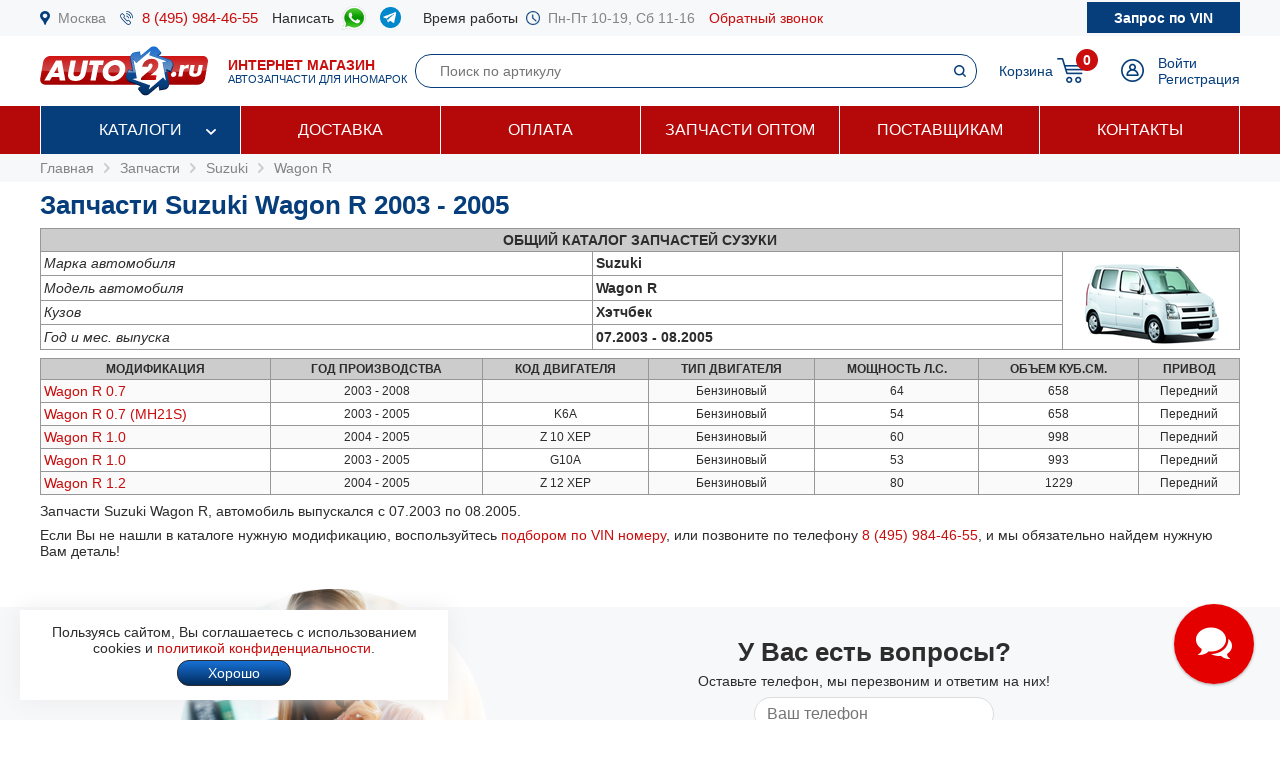

--- FILE ---
content_type: text/html; charset=windows-1251
request_url: https://www.auto2.ru/tcd/suzuki/7512/
body_size: 34673
content:
							<html>
<head>
<TITLE>Запчасти Suzuki Wagon R 2003 -  2005, купить по низкой цене с доставкой по Москве | AUTO2.RU</TITLE>
<META HTTP-EQUIV="Content-Type" CONTENT="text/html; charset=windows-1251">
<meta name="description" content="Запчасти Suzuki Wagon R 2003 -  2005 в наличии на складе и под заказ по низким ценам, каталог запчастей, подбор по VIN, доставка по Москве и в регионы.">
<meta name='yandex-verification' content='578e0dcbffa9347b' />
<meta name="google-site-verification" content="k16BkoFi7hSFGcFQ_5edsOEKoF0RjON3TZVEZ08_gnc" />
<meta name="viewport" content="width=device-width, initial-scale=1.0, maximum-scale=1.0, user-scalable=no">	
<link rel="canonical" href="https://www.auto2.ru/tcd/suzuki/7512/" />
<link href="/i/css.css" rel="stylesheet" type="text/css">
<link href="/css/styles.css?v05122025" rel="stylesheet" type="text/css">
<link href="/css/dws_menu.css?v29082024" type="text/css" rel=stylesheet>

<script src="https://ajax.googleapis.com/ajax/libs/jquery/2.2.0/jquery.min.js"></script>
<script src="/js/JsHttpRequest.js"></script>
<script src="/js/jquery.maskedinput.min.js"></script>
<script src="/js/scripts.js?v05122025"></script>

<script src="/js/readmore.js"></script>
		<!-- Fancybox2 -->
<script type="text/javascript" src="/fancybox2/jquery.fancybox.js"></script>
<script type="text/javascript" src="/fancybox2/jquery.fancybox-thumbs.js"></script>
<link rel="stylesheet" type="text/css" href="/fancybox2/jquery.fancybox.css" media="screen" />
<link rel="stylesheet" type="text/css" href="/fancybox2/jquery.fancybox-thumbs.css" media="screen" />

<link type="text/css"  rel="stylesheet" href="/css/dropdown.css?v=26032020">
<link type="text/css"  rel="stylesheet" href="/css/scrollbar.css?v=26032020">
<script type="text/javascript" src="/js/dropdown.js?26032020"></script>
</head>

<!-- Pixel -->
<script type="text/javascript">
(function (d, w) {
var n = d.getElementsByTagName("script")[0],
s = d.createElement("script");
s.type = "text/javascript";
s.async = true;
s.src = "https://qoopler.ru/index.php?ref="+d.referrer+"&page=" + encodeURIComponent(w.location.href);
n.parentNode.insertBefore(s, n);
})(document, window);
</script>
<!-- /Pixel -->
<script>
$(document).ready(function() {
	$('.fancybox_new_window').fancybox({
		padding:0
	});
});			
$(document).ready(function() {
	$('.fancybox_photo').fancybox({
		title:false
	});
});		
</script>
<body leftmargin="0" topmargin="0" rightmargin="0">
<!--<center><div class="blue size12" style="padding:4px 8px 4px 8px;">Все заказы оформляются <u>только с доставкой</u>, <u class="red">самовывоза нет</u>! Стоимость доставки по Москве от <b>300 р.</b>, <u>бесплатно</u> при заказе <b>от 10 000 р.</b></div></center>-->
<div id="top_phones" style="background-color:#f7f8fa">
	<div class="container_site">
		<div class="container_margin"><!--<center><span class="red b">6 - 9 мая выходные дни</span></center>-->
<div class="wrapper">
	<div class="table" style="height:36px;">
		<div class="td"><img src="/images/icons/place.png" class="icon" style="height:14px;"></div>
		<div class="td"><a href="#map" class="gray">Москва</a></div>
		<div class="td only_desktop"><img src="/images/icons/phone.png" class="icon" style="height:14px;margin-left:14px;"></div>
		<div class="td only_desktop"><a href="tel:+74959844655" onClick="yaCounter52452742.reachGoal('click_phone')" class="size15 margin14">8 (495) 984-46-55</a></div>
<!--	<div class="td only_very_big_desktop"><img src="/images/icons/phone.png" class="icon" style="height:14px;"></div>
		<div class="td only_very_big_desktop"><a href="tel:+79255077556" onClick="yaCounter52452742.reachGoal('click_phone')" class="size15 margin14">8 (925) 507-75-56</a></div>-->
		<div class="td only_big_desktop">Написать &nbsp;</div>
		<div class="td only_big_desktop"><a href="https://api.whatsapp.com/send?phone=79015196674" onClick="yaCounter52452742.reachGoal('click_whatsapp')" class="size15 margin14" title="Whatsapp" target="_blank"><img src="/images/icons/whatsapp.png" style="height:24px;" /></a></div>
		<div class="td only_big_desktop"><a href="https://t.me/auto2ru" onClick="yaCounter52452742.reachGoal('click_telegram')" class="size15 margin14" title="Telegram" target="_blank"><img src="/images/icons/telegram-chat.png" class="icon" style="height:21px;" /></a></div>
				<div class="td only_big_desktop">Время работы &nbsp;</div>
		<div class="td only_desktop"><img src="/images/icons/clock.png" class="icon" style="height:14px;"></div>
		<div class="td only_desktop"><span class="gray margin14">Пн-Пт 10-19, Сб 11-16</span></div>
		<div class="td only_desktop"><a href="/send_form.php?form=send_phone" class="fancybox_new_window" data-fancybox-type="ajax">Обратный звонок</a></div>
	</div>
	<a href="/"><div class="logo_mobile"></div></a>
	<a href="/send_form.php?form=send_vin" class="fancybox_new_window no_decoration" data-fancybox-type="ajax"><span class="blue only_very_big_desktop">Нужна помощь в подборе запчастей?&nbsp; </span><span class="send_vin nobr">Запрос по VIN</span></a>
</div></div>
	</div>
</div>
<div id="top" class="top_bg">
	<div class="container_site">
		<div class="container_margin"><div class="wrapper" style="height:70px;">
	<div id="logo_panel" class="table">
		<div class="td"><div id="menu_mobile" class="mobile_menu_icon only_laptop only_mobile" onclick="showhide('menu_top');"></div></div>
		<a href="/" class="a_logo"><div class="td only_desktop"><div class="logo margin20"></div></div>
		<div class="td only_big_desktop"><span class="red"><b>ИНТЕРНЕТ МАГАЗИН</b></span>
		<br><span class="blue size11">АВТОЗАПЧАСТИ ДЛЯ ИНОМАРОК</span></div></a>
	</div>
	<div  id="search_button" class="lupa margin20 only_mobile"></div>
	<a href="tel:+74959844655" onClick="yaCounter52452742.reachGoal('click_phone')"><div class="phone margin20 only_laptop only_mobile"></div></a>
	<div id="search_panel" class="only_laptop only_desktop" style="flex:1;"><div class="search_top">
<form action="/search/" method="get">
	<div class="table width100">
	<input type="hidden" name="find" value="1">
		<div class="td"><input type="text" name="article" value=""  class="search" style="width:100%;" placeholder="Поиск по артикулу"></div>
		<div class="td" style="width:32px;"><input type="submit" class="submit_search" value=""></div>
	</div>
	</form>
</div></div>
	
	<div class="only_laptop only_mobile"><a href="https://t.me/auto2ru" onClick="yaCounter52452742.reachGoal('click_telegramm')" title="Telegram" target="_blank"><img src="/images/icons/telegram-chat.png" style="height:26px;" /></a></div>

	
	<div id="right_panel" class="table">
		<div class="td only_big_desktop"><a href="/cart/" class="blue" style="margin:0px -8px 0px 14px;">Корзина</a></div>
		<div id="cart_main" class="td"><div class="table">
	<div class="td"><a href="/cart/"><div class="cart_icon"><div class="cart_count_icon"><div class="cart_count_text">0</div></div></div></a></div>
</div></div>
		<div class="td"><a href="/personal/auth/"><div class="login_icon"></div></a></div>
<div class="td only_desktop"><a href="/personal/auth/" class="blue">Войти</a><br><a href="/personal/register/" class="blue">Регистрация</a></div>

<div id="user_menu" class="close">
	<div class="user_menu">
	
	<p><b> </b></p>
	
		<p><a href="/personal/edit/" class="blue">Редактирование профиля</a></p><p><a href="/personal/order/" class="blue">Оформление заказа</a></p><p><a href="/personal/orders/" class="blue">Заказы в работе</a></p><p><a href="/personal/orders/archive/" class="blue">Выданные заказы</a></p><p><a href="/personal/orders/deleted/" class="blue">Снятые заказы</a></p><p><a href="/personal/queries/" class="blue">Подбор запчастей</a></p><p><a href="/personal/cars/" class="blue">Мои автомобили</a></p>	
<a href="/?exit=ok" class="base_color">Выйти &raquo;</a>
</div>


</div>
	</div>
</div>
<script>
jQuery(function($) {
  function fixDiv() {
    var $top = $('#top');
	var $menu_top = $('#menu_top');
	var $menu_mobile = $('#menu_mobile');
	var $search_panel = $('#search_panel');
    if ($(window).scrollTop() > 36) {
	  $top.css({
	  	'width':'100%',
        'position': 'fixed',
        'top': '0px',
		'box-shadow': '0 26px 26px -20px #9F9F9F',
		'z-index':'8000'
      });
	  $menu_top.removeClass('open');
	  $menu_top.addClass('close');
	  $menu_mobile.removeClass('only_laptop only_mobile');
	  $menu_top.css({
	  	'width':'100%',
        'position': 'fixed',
        'top': '70px',
		'z-index':'8000'
      });
	  $search_panel.css({'top': '70px'});
	}  
    else {
      $top.css({
        'position': 'relative',
		'box-shadow': '0 0 0 0'
      });
	  	if (document.documentElement.clientWidth > 799) {
	  		$menu_top.addClass('open');
			$menu_mobile.addClass('only_laptop only_mobile');
		}	
	  $menu_top.css({
        'position': 'relative',
        'top': '0px'
      });
	  $search_panel.css({'top': '106px'});
	  
	} 
  }
  $(window).scroll(fixDiv);
  fixDiv();
});


$("#menu_mobile").click(function() {	
	if ($(document).width()<=800) {
		$('.dws-menu').css('height', window.innerHeight - ($('#top').height()+$('#top_phones').height()));
		//alert($('.dws-menu').css('position'));
	}
});	


$( "#search_button" ).click(function() {
  var $search_panel = $('#search_panel');
  	if ($search_panel.hasClass('only_desktop')) {
		$search_panel.removeClass('only_laptop only_desktop');
		$search_panel.addClass('search_panel_mobile');
		 if ($(window).scrollTop() > 36) { 
		 	$search_panel.css({'top': '70px'});
		 }
	} else {
		$search_panel.removeClass('search_panel_mobile');
		$search_panel.addClass('only_laptop only_desktop');
		 if ($(window).scrollTop() > 36) { 
		 	$search_panel.css({'top': '106px'});
		 }
	} 
});




/*$(document).mouseup(function (e) {
    var $dws_menu = $("#dws-menu");
	var $sub_m1 = $("#sub_m1");
	//alert($sub_m1.is(':checked'));
    if (!$dws_menu.is(e.target) && $sub_m1.is(':checked')) {
      	$sub_m1.attr('checked', false);
    } 
});	*/	
	
</script>
</script></div>
	</div>
</div>
<div id="menu_top" class="menu_top"><div class="menu_top_bg">
	<div class="container_site">
		<div class="container_menu">
			<div id="dws-menu" class="dws-menu">
					<ul>
<li><input type="checkbox" name="toggle" class="toggleSubmenu" id="sub_m1">
	<a href="/catalogs/" >Каталоги</a>
		<label for="sub_m1" class="toggleSubmenu"><i class="fa"></i></label>
	<ul>
		
		<li>
			
			<input type="checkbox" class="toggleSubmenu" id="sub_m1-1">
			<a href="/tcd/">Запчасти для иномарок (легковые)</a>
		
							<label for="sub_m1-1" class="toggleSubmenu"><i class="fa"></i></label>
			<ul><li style="border:0; background-color:#FFFFFF; "><div>
			<div class="ml_menu">
	<div class="manufacturer_list_menu">	
		<div class="man_ul">	
<div class="man_li nobr"><a href="/tcd/audi/">Audi</a></div><div class="man_li nobr"><a href="/tcd/bmw/">BMW</a></div><div class="man_li nobr"><a href="/tcd/chevrolet/">Chevrolet</a></div><div class="man_li nobr"><a href="/tcd/ford/">Ford</a></div><div class="man_li nobr"><a href="/tcd/honda/">Honda</a></div><div class="man_li nobr"><a href="/tcd/hyundai/">Hyundai</a></div><div class="man_li nobr"><a href="/tcd/infiniti/">Infiniti</a></div><div class="man_li nobr"><a href="/tcd/jeep/">Jeep</a></div><div class="man_li nobr"><a href="/tcd/kia/">KIA</a></div><div class="man_li nobr"><a href="/tcd/land-rover/">Land Rover</a></div><div class="man_li nobr"><a href="/tcd/lexus/">Lexus</a></div><div class="man_li nobr"><a href="/tcd/mazda/">Mazda</a></div><div class="man_li nobr"><a href="/tcd/mercedes/">Mercedes</a></div><div class="man_li nobr"><a href="/tcd/mitsubishi/">Mitsubishi</a></div><div class="man_li nobr"><a href="/tcd/nissan/">Nissan</a></div><div class="man_li nobr"><a href="/tcd/peugeot/">Peugeot</a></div><div class="man_li nobr"><a href="/tcd/porsche/">Porsche</a></div><div class="man_li nobr"><a href="/tcd/renault/">Renault</a></div><div class="man_li nobr"><a href="/tcd/skoda/">Skoda</a></div><div class="man_li nobr"><a href="/tcd/subaru/">Subaru</a></div><div class="man_li nobr"><a href="/tcd/suzuki/">Suzuki</a></div><div class="man_li nobr"><a href="/tcd/toyota/">Toyota</a></div><div class="man_li nobr"><a href="/tcd/volvo/">Volvo</a></div><div class="man_li nobr"><a href="/tcd/vw/">VOLKSWAGEN</a></div>		</div>
	</div>
	<br />
<div class="center"><a href="/tcd/" class="blue b">Показать все</a></div>
</div>			</div></li></ul>
					</li>	
			
		<li>
			
			<input type="checkbox" class="toggleSubmenu" id="sub_m1-2">
			<a href="/track/">Грузовые автомобили и автобусы</a>
		
					</li>	
			
		<li>
			
			<input type="checkbox" class="toggleSubmenu" id="sub_m1-3">
			<a href="/original/">Оригинальные запчасти</a>
		
					</li>	
			
		<li>
			
			<input type="checkbox" class="toggleSubmenu" id="sub_m1-4">
			<a href="/catalog/">Категории запчастей</a>
		
						<label for="sub_m1-4" class="toggleSubmenu"><i class="fa"></i></label>
			<ul><li style="border:0; background-color:#FFFFFF; "><div>
			<div class="ml_menu">
	<div class="prd_list_menu">	
		<div class="prd_ul_main" >	
<div class="prd_li nobr"><a href="/catalog/akkumulyator/" class="blue">Аккумулятор</a></div><div class="prd_li nobr"><a href="/catalog/amortizator/" class="blue">Амортизатор</a></div><div class="prd_li nobr"><a href="/catalog/antifriz/" class="blue">Антифриз</a></div><div class="prd_li nobr"><a href="/catalog/vozdushniy-filtr/" class="blue">Воздушный фильтр</a></div><div class="prd_li nobr"><a href="/catalog//" class="blue"></a></div><div class="prd_li nobr"><a href="/catalog/katushka-zazhiganiya/" class="blue">Катушка зажигания</a></div><div class="prd_li nobr"><a href="/catalog/komplekt-podshipnika-stupitsy/" class="blue">Комплект подшипника ступицы</a></div><div class="prd_li nobr"><a href="/catalog/komplekt-remnya-grm/" class="blue">Комплект ремня ГРМ</a></div><div class="prd_li nobr"><a href="/catalog/maslyaniy-filtr/" class="blue">Масляный фильтр</a></div><div class="prd_li nobr"><a href="/catalog/motornoye-maslo/" class="blue">Моторное масло в двигатель</a></div><div class="prd_li nobr"><a href="/catalog/nakonechnik-rulevoy-tyagi/" class="blue">Наконечник рулевой тяги</a></div><div class="prd_li nobr"><a href="/catalog/opora-dvigatelya/" class="blue">Опора двигателя</a></div><div class="prd_li nobr"><a href="/catalog/prokladka-gbc/" class="blue">Прокладка ГБЦ</a></div><div class="prd_li nobr"><a href="/catalog//" class="blue"></a></div><div class="prd_li nobr"><a href="/catalog/prokladka-klapannoy-kryshki/" class="blue">Прокладка клапанной крышки</a></div><div class="prd_li nobr"><a href="/catalog/remen-grm/" class="blue">Ремень ГРМ</a></div><div class="prd_li nobr"><a href="/catalog//" class="blue"></a></div><div class="prd_li nobr"><a href="/catalog/salonniy-filtr/" class="blue">Салонный фильтр</a></div><div class="prd_li nobr"><a href="/catalog/svecha-zazhiganiya/" class="blue">Свеча зажигания</a></div><div class="prd_li nobr"><a href="/catalog/svecha-nakalivaniya/" class="blue">Свеча накала</a></div><div class="prd_li nobr"><a href="/catalog/stoyka-stabilizatora/" class="blue">Стойка стабилизатора</a></div><div class="prd_li nobr"><a href="/catalog/toplivniy-filtr/" class="blue">Топливный фильтр</a></div><div class="prd_li nobr"><a href="/catalog/tormoznoy-disk/" class="blue">Тормозной диск</a></div><div class="prd_li nobr"><a href="/catalog/tormozniye-kolodki/" class="blue">Тормозные колодки</a></div><div class="prd_li nobr"><a href="/catalog/sharovaya-opora/" class="blue">Шаровая опора</a></div><div class="prd_li nobr"><a href="/catalog/shetki-stekloochistitelya/" class="blue">Щетки стеклоочистителя</a></div>		</div>
	</div>
	<br />
<div class="center"><a href="/catalog/" class="blue b">Показать все</a></div>
</div>			</div></li></ul>
					</li>	
			
		<li>
			
			<input type="checkbox" class="toggleSubmenu" id="sub_m1-5">
			<a href="/brand/">Каталог брендов производителей</a>
		
						<label for="sub_m1-5" class="toggleSubmenu"><i class="fa"></i></label>
			<ul><li style="border:0; background-color:#FFFFFF; "><div>
			<div class="ml_menu">
	<div class="manufacturer_list_menu">	
		<div class="man_ul" >	
<div class="man_li nobr"><a href="/brand/80/">MANN</a></div><div class="man_li nobr"><a href="/brand/1315/">VAG</a></div><div class="man_li nobr"><a href="/brand/72/">LEMFORDER</a></div><div class="man_li nobr"><a href="/brand/27/">BOSCH</a></div><div class="man_li nobr"><a href="/brand/30/">FILTRON</a></div><div class="man_li nobr"><a href="/brand/145/">VICTOR REINZ</a></div><div class="man_li nobr"><a href="/brand/410/">TRW</a></div><div class="man_li nobr"><a href="/brand/114/">FEBI</a></div><div class="man_li nobr"><a href="/brand/112/">ELRING</a></div><div class="man_li nobr"><a href="/brand/90/">BREMBO</a></div><div class="man_li nobr"><a href="/brand/37/">GATES</a></div><div class="man_li nobr"><a href="/brand/108/">DENSO</a></div><div class="man_li nobr"><a href="/brand/1169/">STELLOX</a></div><div class="man_li nobr"><a href="/brand/3618/">SAKURA</a></div><div class="man_li nobr"><a href="/brand/2301/">NIBK</a></div><div class="man_li nobr"><a href="/brand/1450/">PATRON</a></div><div class="man_li nobr"><a href="/brand/564/">FENOX</a></div><div class="man_li nobr"><a href="/brand/123/">NGK</a></div><div class="man_li nobr"><a href="/brand/228/">INA</a></div><div class="man_li nobr"><a href="/brand/3673/">LYNXAUTO</a></div>		</div>
	</div>
	<br />
<div class="center"><a href="/brand/" class="blue b">Показать все</a></div>
</div>			</div></li></ul>
					</li>	
		
	</ul>	
		</li>
	
<li><input type="checkbox" name="toggle" class="toggleSubmenu" id="sub_m2">
	<a href="/delivery/" >Доставка</a>
		</li>
	
<li><input type="checkbox" name="toggle" class="toggleSubmenu" id="sub_m3">
	<a href="/pay/" >Оплата</a>
		</li>
	
<li><input type="checkbox" name="toggle" class="toggleSubmenu" id="sub_m4">
	<a href="/corp/" >Запчасти оптом</a>
		</li>
	
<li><input type="checkbox" name="toggle" class="toggleSubmenu" id="sub_m5">
	<a href="/suppliers/" >Поставщикам</a>
		</li>
	
<li><input type="checkbox" name="toggle" class="toggleSubmenu" id="sub_m6">
	<a href="/contacts/" >Контакты</a>
		</li>
	
</ul>
				</div>	
		</div>
	</div>
</div>
</div>
<div style="background-color:#f7f8fa; padding:6px 0px 6px 0px;" itemscope itemtype="https://schema.org/BreadcrumbList">
	<div class="container_site">
		<div class="container_margin">
<a href="/" class="gray">Главная</a> 
			 &nbsp;<img src="/images/icons/p_arrow_next.png">&nbsp; <span itemprop="itemListElement" itemscope itemtype="https://schema.org/ListItem"><a href="/tcd/" class="gray" itemprop="item"><span itemprop="name">Запчасти</span></a><meta itemprop="position" content="1"></span>
&nbsp;<img src="/images/icons/p_arrow_next.png">&nbsp; <span itemprop="itemListElement" itemscope itemtype="https://schema.org/ListItem"><a href="/tcd/suzuki/" class="gray" itemprop="item"><span itemprop="name">Suzuki</span></a><meta itemprop="position" content="1"></span>   &nbsp;<img src="/images/icons/p_arrow_next.png">&nbsp; <span itemprop="itemListElement" itemscope itemtype="https://schema.org/ListItem"><a href="/tcd/suzuki/7512/" class="gray" itemprop="item"><span itemprop="name">Wagon R</span></a><meta itemprop="position" content="1"></span>   		</div>
	</div>
</div>
		<div class="container_site">
	<div class="container_margin">	
<p><h1>Запчасти Suzuki Wagon R 2003 -  2005</h1></p>
		<p><table width=100% border="0" cellpadding="3" cellspacing="1" bgcolor="#979797">
		  <tr><td colspan=" 3" align="center"  bgcolor="#CCCCCC"><strong><nobr><span class="only_laptop">ОБЩИЙ </span>КАТАЛОГ ЗАПЧАСТЕЙ СУЗУКИ</strong></td></tr>
		  <tr bgcolor="#FFFFFF"><td><em>Марка автомобиля</em></td><td><strong>Suzuki</strong></td>
		  <td rowspan="8" width="170" align="center" class="only_laptop"><img src="/images/model/7512.png" class="model_image" alt="Запчасти Suzuki Wagon R 2003 -  2005"></td>		  </tr><tr bgcolor="#FFFFFF"><td><em>Модель автомобиля</em></td><td><strong>Wagon R</strong></td></tr><tr bgcolor="#FFFFFF"><td><em>Кузов</em></td><td><strong>Хэтчбек</strong></td></tr>			<tr bgcolor="#FFFFFF"><td><em>Год и мес. выпуска</em></td><td><b>07.2003 - 08.2005</b></td></tr>		</table>
				</p>
		<div style="overflow-x: auto;"><table width="100%" border=0 cellspacing=1 cellpadding=3 bgcolor="#979797">
		<tr bgcolor="#CCCCCC"><td align="center" style="font-size:12px"><strong>МОДИФИКАЦИЯ</strong></td>
			<td align="center" style="font-size:12px"><strong>ГОД<span class="only_laptop"> ПРОИЗВОДСТВА</span></strong></td>
						<td align="center" style="font-size:12px"><strong>КОД<span class="only_laptop"> ДВИГАТЕЛЯ</span></strong></td>
						<td align="center" style="font-size:12px"><strong>ТИП <span class="only_laptop"> ДВИГАТЕЛЯ</span></strong></td>
			<td align="center" style="font-size:12px"><strong><span class="only_laptop">МОЩНОСТЬ </span>Л.С.</strong></td>
			<td align="center" style="font-size:12px"><strong><span class="only_laptop">ОБЪЕМ </span>КУБ.СМ.</strong></td>
			<td align="center" style="font-size:12px"><strong>ПРИВОД</strong></td>
		</tr><tr bgcolor="#fafafa" onClick="javascript:location.href='/tcd/suzuki/7512/129643/';" style="cursor:pointer;">
				<td><a href="/tcd/suzuki/7512/129643/"><span class="only_desktop">Wagon R </span>0.7</a></td>
				<td align="center" style="font-size:12px">2003 - 2008</td>
								<td style="font-size:12px" align="center"></td>
								<td style="font-size:12px" align="center">Бензиновый </td>
				<td style="font-size:12px" align="center">64</td>
				<td style="font-size:12px" align="center">658</td>
				<td style="font-size:12px" align="center">Передний</td>
		  	</tr><tr bgcolor="#FFFFFF" onClick="javascript:location.href='/tcd/suzuki/7512/129068/';" style="cursor:pointer;">
				<td><a href="/tcd/suzuki/7512/129068/"><span class="only_desktop">Wagon R </span>0.7 (MH21S)</a></td>
				<td align="center" style="font-size:12px">2003 - 2005</td>
								<td style="font-size:12px" align="center">K6A</td>
								<td style="font-size:12px" align="center">Бензиновый </td>
				<td style="font-size:12px" align="center">54</td>
				<td style="font-size:12px" align="center">658</td>
				<td style="font-size:12px" align="center">Передний</td>
		  	</tr><tr bgcolor="#fafafa" onClick="javascript:location.href='/tcd/suzuki/7512/21480/';" style="cursor:pointer;">
				<td><a href="/tcd/suzuki/7512/21480/"><span class="only_desktop">Wagon R </span>1.0</a></td>
				<td align="center" style="font-size:12px">2004 - 2005</td>
								<td style="font-size:12px" align="center">Z 10 XEP</td>
								<td style="font-size:12px" align="center">Бензиновый </td>
				<td style="font-size:12px" align="center">60</td>
				<td style="font-size:12px" align="center">998</td>
				<td style="font-size:12px" align="center">Передний</td>
		  	</tr><tr bgcolor="#FFFFFF" onClick="javascript:location.href='/tcd/suzuki/7512/27485/';" style="cursor:pointer;">
				<td><a href="/tcd/suzuki/7512/27485/"><span class="only_desktop">Wagon R </span>1.0</a></td>
				<td align="center" style="font-size:12px">2003 - 2005</td>
								<td style="font-size:12px" align="center">G10A</td>
								<td style="font-size:12px" align="center">Бензиновый </td>
				<td style="font-size:12px" align="center">53</td>
				<td style="font-size:12px" align="center">993</td>
				<td style="font-size:12px" align="center">Передний</td>
		  	</tr><tr bgcolor="#fafafa" onClick="javascript:location.href='/tcd/suzuki/7512/21481/';" style="cursor:pointer;">
				<td><a href="/tcd/suzuki/7512/21481/"><span class="only_desktop">Wagon R </span>1.2</a></td>
				<td align="center" style="font-size:12px">2004 - 2005</td>
								<td style="font-size:12px" align="center">Z 12 XEP</td>
								<td style="font-size:12px" align="center">Бензиновый </td>
				<td style="font-size:12px" align="center">80</td>
				<td style="font-size:12px" align="center">1229</td>
				<td style="font-size:12px" align="center">Передний</td>
		  	</tr></table></div>
<!--<span class="only_laptop"> </span>-->


<div style="margin-top:8px;margin-bottom:8px;">Запчасти Suzuki Wagon R, автомобиль выпускался с 07.2003 по 08.2005.</div>

<noindex>
  <p>Если Вы не нашли в каталоге нужную модификацию, воспользуйтесь <a href="/send_form.php?form=send_vin" class="fancybox_new_window" data-fancybox-type="ajax">подбором по VIN номеру</a>, или позвоните по телефону <a href="tel:+74959844655" onClick="yaCounter52452742.reachGoal('click_phone')"><nobr>8 (495) 984-46-55</nobr></a>, и мы обязательно найдем нужную Вам деталь!</p>
</noindex>
	</div>
</div>	
<div class="container_full">
<div class="feedback">
	<img src="/images/feedback.png" class="feedback_icon">
	<div class="feedback_container">
		<center>
		<div class="feedback_form" id="feedback">
		<p><center><div class="h1"><b>У Вас есть вопросы?</b></div></p>
		<div id="feedback_msg"><p>Оставьте телефон, мы перезвоним и ответим на них!</p></div>
		<div id="feedback_error_msg" class="red" style="display:none;"><p><noindex>Введите правильно свой номер телефона!</noindex></p></div>
		<noindex><div id="feedback_error_msg2" class="red" style="display:none;"><p>Нужно Ваше согласие на обработку персональных данных!</p></div></noindex>
		<input id="feedback_user_id" type="hidden" name="feedback_user_id" value="0">
		<p class="small"><input  id="phone_feedback" type="text" name="phone" value="" class="site" style="width:240px;" placeholder="Ваш телефон"></p>
		<p><div id="send_feedback" style="width:200px;" value="Получить консультацию" class="button white">Получить консультацию</div></p>
		</center>
		<p style="font-size:12px;"><input id="agreement" type="checkbox" name="agreement" class="new"> <label for="agreement"></label> Соглашаюсь на обработку персональных данных в соответствии с <a href="/agreement/" target="_blank" rel="nofollow">политикой конфиденциальности</a>.</p>
		</p>
		</div></center>
	</div>
</div>

<div class="clear"></div>	



<script>
$(document).ready(function() {
	$("#phone_feedback").mask('+7 (999) 999-99-99', {autoclear: false});
});

$('#send_feedback').click(function()  {
	reload_feedback_form();
});
</script>		
<div id="map" style="width: 100%;height: 414px;"></div>
        <script src="https://api-maps.yandex.ru/2.1.17/?lang=ru_RU" type="text/javascript"></script>
        <script type="text/javascript">
            ymaps.ready(init);
            function init(){       
                var myMap;
                myMap = new ymaps.Map("map", {
                    center: [55.719805, 37.425640],
                    zoom: 16,
                    controls: []
                });
                
                myMap.behaviors.disable('scrollZoom');
                
                myMap.controls.add("zoomControl", {
                    position: {top: 15, left: 15}
                });
                
                var myPlacemark = new ymaps.Placemark([55.719805, 37.425640],
                    {
                      balloonContent: '<p><b>«AUTO2.RU»</b><br>г. Москва, м. Славянский бульвар,<br> Можайское ш., д.25, офис 119/3</p>',
					  iconContent: 'AUTO2.RU'
                    }
					,
					{
	preset: 'islands#redStretchyIcon'
}
                   );      
                myMap.geoObjects.add(myPlacemark);
            
            }
		</script><div class="bottom"  itemscope itemtype="http://schema.org/Organization">
	<div class="container_site">
	<div class="bottom inner">
		<div class="left">
			<div class="left_small">
				<p><div class="h3 white">О КОМПАНИИ</div></p>
				<p class="small"><a href="/about/" class="bottom">О компании</a></p>
				<p class="small"><a href="/contacts/" class="bottom">Контакты</a></p>
				<p class="small"><a href="/agreement/" class="bottom">Политика конфиденциальности</a></p>
				<p class="small"><a href="/garantia-i-vozvrat-tovara/" class="bottom">Гарантия и возврат товара</a></p>
				<p></p>
			</div>	
			<div class="right_small">
				<p><div class="h3 white">ИНТЕРНЕТ-МАГАЗИН</div></p>
				<p class="small"><a href="/catalogs/" class="bottom">Каталоги запчастей</a></p>
				<p class="small"><a href="/brand/" class="bottom">Производители запчастей</a></p>
				<p class="small"><a href="/search/" class="bottom">Поиск по номеру</a></p>
				<p class="small"><a href="/pay/" class="bottom">Оплата</a></p>
				<p class="small"><a href="/delivery/" class="bottom">Доставка</a></p>
				<p></p>
			</div>
		</div>
		<div class="right">
			<div class="left_small">
				<p><div class="h3 white">СОТРУДНИЧЕСТВО</div></p>
				<p class="small"><a href="/suppliers/" class="bottom">Поставщикам</a></p>
				<p class="small"><a href="/corp/" class="bottom">Оптовикам</a></p>
				<p class="small"><a href="/discount/" class="bottom">Скидки</a></p>
				<p></p>
			</div>	
			<div class="right_small">
				<p><div class="h3 white">ЛИЧНЫЙ КАБИНЕТ</div></p>
				<p class="small"><a href="/auth/" class="bottom">Вход для клиентов</a></p>
				<p class="small"><a href="/personal/register/" class="bottom">Регистация</a></p>
				<p class="small"><a href="/personal/orders/" class="bottom">Заказы в работе</a></p>
				<p class="small"><a href="/personal/queries/" class="bottom">Запрос по VIN авто</a></p>
				<p class="small"><a href="/cart/" class="bottom">Корзина товаров</a></p>
			</div>
		</div>
		
		<p><div class="clear"><br /></div></p>
		
		<div class="left">
			<div class="left_small">
				<div class="table">
					<div class="td"><a href="#map"><img src="/images/icons/place_white.png" class="margin20"></a></div>
					<div class="td" style="max-width:250px;" itemprop="address" itemscope itemtype="http://schema.org/PostalAddress">Самовывоз г. <span itemprop="addressLocality">Москва</span>, <span itemprop="streetAddress">Можайское шоссе, д.25, этаж 1, офис 119/3</span> </div>
				</div>
				<p class="big"></p>
			</div>
			<div class="right_small">
				<div class="table">
					<div class="td top"><a href="tel:+74959844655" onClick="yaCounter52452742.reachGoal('click_phone')"><img src="/images/icons/phone_white.png" class="margin20" style="margin-top:8pxx;"></a></div>
					<div class="td"><a href="tel:+74959844655" onClick="yaCounter52452742.reachGoal('click_phone')" class="bottom_phone white" itemprop="telephone">8 (495) 984-46-55</a><br><a href="tel:+79255077556" onClick="yaCounter52452742.reachGoal('click_phone')" class="bottom_phone white">8 (925) 507-75-56</a></div>
				</div>
				<p class="big"></p>
			</div>
		</div>
		
		<div class="right">
			<div class="left_small">
				<div class="table">
					<div class="td"><img src="/images/icons/clock_white.png" class="margin20"></div>
					<div class="td">Время работы<br>Пн-Пт 10-19, Сб 11-16</div>
				</div>
				<p class="big"></p>
			</div>
			<div class="right_small"><p>Принимаем к оплате</p>
			<p><img src="/images/icons/pay_system.png" height="20" ></p>
			
			</div>
		</div>
	</div>
	</div>
	
<div class="clear"></div>

<hr class="bottom">
	<div class="container_site bottom inner2 wrapper">
				<a href="/" class="only_desktop"><img src="/images/logo_bottom.png" border="0" class="margin20"></a>
				<div>© 2003—2026 <span itemprop="name">AUTO2.RU™ интернет магазин запчастей для иномарок в Москве</span>.</div>
				<div><noindex><i><font style="font-size:10px; color:#5d5d5d">0,0217		</font></i></noindex></div>
	</div>
</div>
</div><!--LiveInternet counter--><script type="text/javascript"><!--
document.write("<a href='https://www.liveinternet.ru/click' "+
"target=_blank><img src='https://counter.yadro.ru/hit?t27.1;r"+
escape(document.referrer)+((typeof(screen)=="undefined")?"":
";s"+screen.width+"*"+screen.height+"*"+(screen.colorDepth?
screen.colorDepth:screen.pixelDepth))+";u"+escape(document.URL)+
";"+Math.random()+
"' alt='' title='LiveInternet: показано количество просмотров и"+
" посетителей' "+
"border='0' width='1' height='1'><\/a>")
//--></script><!--/LiveInternet-->

<!-- Yandex.Metrika counter -->
<script type="text/javascript">
    (function(m,e,t,r,i,k,a){
        m[i]=m[i]||function(){(m[i].a=m[i].a||[]).push(arguments)};
        m[i].l=1*new Date();
        for (var j = 0; j < document.scripts.length; j++) {if (document.scripts[j].src === r) { return; }}
        k=e.createElement(t),a=e.getElementsByTagName(t)[0],k.async=1,k.src=r,a.parentNode.insertBefore(k,a)
    })(window, document,'script','https://mc.yandex.ru/metrika/tag.js', 'ym');

    ym(52452742, 'init', {clickmap:true, accurateTrackBounce:true, trackLinks:true});
</script>
<noscript><div><img src="https://mc.yandex.ru/watch/52452742" style="position:absolute; left:-9999px;" alt="" /></div></noscript>
<!-- /Yandex.Metrika counter -->
<!-- Google tag (gtag.js) --> <script async src="https://www.googletagmanager.com/gtag/js?id=G-QM52E0HRRG"></script> <script> window.dataLayer = window.dataLayer || []; function gtag(){dataLayer.push(arguments);} gtag('js', new Date()); gtag('config', 'G-QM52E0HRRG'); </script>




<link rel="stylesheet" href="https://cdn.envybox.io/widget/cbk.css"> 
<script type="text/javascript" src="https://cdn.envybox.io/widget/cbk.js?wcb_code=e57aa8e51af66691497a66e1f8640f58" charset="UTF-8" async></script></div>
<div id="scroller" class="b-top" style="display: none;"><div class="b-top-but"></div></div>
<script>$(document).ready(function(){
$(window).scroll(function () {if ($(this).scrollTop() > 0) {$('#scroller').fadeIn();} else {$('#scroller').fadeOut();}});
$('#scroller').click(function () {$('body,html').animate({scrollTop: 0}, 600); return false;});
});	</script>
<script>
	$(document).ready(function() {	
		$('article').readmore({
			maxHeight: 100,
			moreLink: '<div style="text-align: center;"><a href="#">Подробнее..</a></div>',
			lessLink: '<div style="text-align: center;"><a href="#">Скрыть</a></div>'
		});
	});
</script>



<div id="chat_close" onClick="showhide_id('chat');showhide_id('chat_close'); showhide_id('chat-whatsapp'); showhide_id('chat-telegram');" class="chat_close close" title="Закрыть"></div>
<a id="chat-telegram" href="https://t.me/auto2ru" onClick="yaCounter52452742.reachGoal('click_telegram')" class="no_decoraton close" target="_blank" rel="nofollow" title="Чат Telegram"><div class="telegram_chat"></div></a>
<a id="chat-whatsapp" href="https://api.whatsapp.com/send?phone=79015196674" onClick="yaCounter52452742.reachGoal('click_whatsapp')" class="no_decoraton close" target="_blank" rel="nofollow" title="Чат Whatsapp"><div  class="whatsapp_chat"></div></a>

<div id="cookie_info"></div>
<script>
$(document).ready(function() {
	if (sessionStorage.getItem('cookie_session')!=1) {
   	$.ajax({
      url: '/get_cookie_info.php',
	   success: function(data){
            $('#cookie_info').html(data);
        }
    });
	}
});		
</script>
</body>
</html>